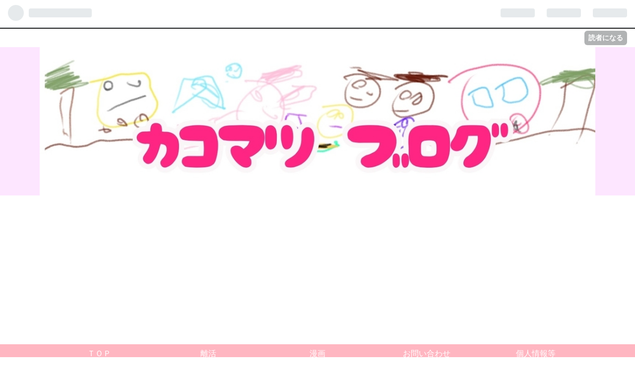

--- FILE ---
content_type: text/html; charset=utf-8
request_url: https://www.kajuen-kacomatsu.com/entry/2018/12/16/000000
body_size: 13811
content:
<!DOCTYPE html>
<html
  lang="ja"

data-admin-domain="//blog.hatena.ne.jp"
data-admin-origin="https://blog.hatena.ne.jp"
data-author="kaco-matsu"
data-avail-langs="ja en"
data-blog="kaco-matsu.hatenadiary.com"
data-blog-host="kaco-matsu.hatenadiary.com"
data-blog-is-public="1"
data-blog-name="カコマツブログ"
data-blog-owner="kaco-matsu"
data-blog-show-ads=""
data-blog-show-sleeping-ads=""
data-blog-uri="https://www.kajuen-kacomatsu.com/"
data-blog-uuid="10257846132685625800"
data-blogs-uri-base="https://www.kajuen-kacomatsu.com"
data-brand="pro"
data-data-layer="{&quot;hatenablog&quot;:{&quot;admin&quot;:{},&quot;analytics&quot;:{&quot;brand_property_id&quot;:&quot;&quot;,&quot;measurement_id&quot;:&quot;&quot;,&quot;non_sampling_property_id&quot;:&quot;&quot;,&quot;property_id&quot;:&quot;UA-131121588-1&quot;,&quot;separated_property_id&quot;:&quot;UA-29716941-22&quot;},&quot;blog&quot;:{&quot;blog_id&quot;:&quot;10257846132685625800&quot;,&quot;content_seems_japanese&quot;:&quot;true&quot;,&quot;disable_ads&quot;:&quot;custom_domain&quot;,&quot;enable_ads&quot;:&quot;false&quot;,&quot;enable_keyword_link&quot;:&quot;true&quot;,&quot;entry_show_footer_related_entries&quot;:&quot;false&quot;,&quot;force_pc_view&quot;:&quot;true&quot;,&quot;is_public&quot;:&quot;true&quot;,&quot;is_responsive_view&quot;:&quot;true&quot;,&quot;is_sleeping&quot;:&quot;true&quot;,&quot;lang&quot;:&quot;ja&quot;,&quot;name&quot;:&quot;\u30ab\u30b3\u30de\u30c4\u30d6\u30ed\u30b0&quot;,&quot;owner_name&quot;:&quot;kaco-matsu&quot;,&quot;uri&quot;:&quot;https://www.kajuen-kacomatsu.com/&quot;},&quot;brand&quot;:&quot;pro&quot;,&quot;page_id&quot;:&quot;entry&quot;,&quot;permalink_entry&quot;:{&quot;author_name&quot;:&quot;kaco-matsu&quot;,&quot;categories&quot;:&quot;\u96e2\u5a5a\u30fb\u96e2\u6d3b\u30fb\u8abf\u505c\u30fb\u88c1\u5224&quot;,&quot;character_count&quot;:751,&quot;date&quot;:&quot;2018-12-16&quot;,&quot;entry_id&quot;:&quot;26006613430913778&quot;,&quot;first_category&quot;:&quot;\u96e2\u5a5a\u30fb\u96e2\u6d3b\u30fb\u8abf\u505c\u30fb\u88c1\u5224&quot;,&quot;hour&quot;:&quot;0&quot;,&quot;title&quot;:&quot;\u306f\u3058\u3081\u3066\u306e\u65b9\u3078\uff08\u5168\u8a71\u3044\u3063\u304d\u8aad\u307f\uff09&quot;,&quot;uri&quot;:&quot;https://www.kajuen-kacomatsu.com/entry/2018/12/16/000000&quot;},&quot;pro&quot;:&quot;pro&quot;,&quot;router_type&quot;:&quot;blogs&quot;}}"
data-device="pc"
data-dont-recommend-pro="false"
data-global-domain="https://hatena.blog"
data-globalheader-color="b"
data-globalheader-type="pc"
data-has-touch-view="1"
data-help-url="https://help.hatenablog.com"
data-no-suggest-touch-view="1"
data-page="entry"
data-parts-domain="https://hatenablog-parts.com"
data-plus-available="1"
data-pro="true"
data-router-type="blogs"
data-sentry-dsn="https://03a33e4781a24cf2885099fed222b56d@sentry.io/1195218"
data-sentry-environment="production"
data-sentry-sample-rate="0.1"
data-static-domain="https://cdn.blog.st-hatena.com"
data-version="eb858d677b6f9ea2eeb6a32d6d15a3"




  data-initial-state="{}"

  >
  <head prefix="og: http://ogp.me/ns# fb: http://ogp.me/ns/fb# article: http://ogp.me/ns/article#">

  

  
  <meta name="viewport" content="width=device-width, initial-scale=1.0" />


  


  

  <meta name="robots" content="max-image-preview:large" />


  <meta charset="utf-8"/>
  <meta http-equiv="X-UA-Compatible" content="IE=7; IE=9; IE=10; IE=11" />
  <title>はじめての方へ（全話いっき読み） - カコマツブログ</title>

  
  <link rel="canonical" href="https://www.kajuen-kacomatsu.com/entry/2018/12/16/000000"/>



  

<meta itemprop="name" content="はじめての方へ（全話いっき読み） - カコマツブログ"/>

  <meta itemprop="image" content="https://cdn.image.st-hatena.com/image/scale/81145ffeb9189e86b132880ec17e1887e1549054/backend=imagemagick;version=1;width=1300/https%3A%2F%2Fcdn-ak.f.st-hatena.com%2Fimages%2Ffotolife%2Fk%2Fkaco-matsu%2F20190812%2F20190812095005.png"/>


  <meta property="og:title" content="はじめての方へ（全話いっき読み） - カコマツブログ"/>
<meta property="og:type" content="article"/>
  <meta property="og:url" content="https://www.kajuen-kacomatsu.com/entry/2018/12/16/000000"/>

  <meta property="og:image" content="https://cdn.image.st-hatena.com/image/scale/81145ffeb9189e86b132880ec17e1887e1549054/backend=imagemagick;version=1;width=1300/https%3A%2F%2Fcdn-ak.f.st-hatena.com%2Fimages%2Ffotolife%2Fk%2Fkaco-matsu%2F20190812%2F20190812095005.png"/>

<meta property="og:image:alt" content="はじめての方へ（全話いっき読み） - カコマツブログ"/>
    <meta property="og:description" content="はじめまして このサイトへの訪問ありがとうございます。 結婚で大失敗した管理人カコマツです。 モラハラ夫に不倫され、しかも不倫相手の中絶費用まで払ったサレ妻の過去を乗り越え、マンガで生計立ててる一児の母です。 クズで嘘つきな不倫モラ夫と離婚するまでの苦しい経験を、漫画で解説しています。 こちらは離活、つまり「離婚準備」のためのブログです。 離活（離婚準備）はとてもしんどい作業です。 日々のストレス、孤独な子育て、別居、修羅場、調停、裁判……。 今まさに離活ををしているあなたのお役に立てれば幸いです。 元旦那について 元旦那とは2019年5月に離婚が成立しています（祝！） 元旦那のプロフィールは…" />
<meta property="og:site_name" content="カコマツブログ"/>

  <meta property="article:published_time" content="2018-12-15T15:00:00Z" />

    <meta property="article:tag" content="離婚・離活・調停・裁判" />
      <meta name="twitter:card"  content="summary_large_image" />
    <meta name="twitter:image" content="https://cdn.image.st-hatena.com/image/scale/81145ffeb9189e86b132880ec17e1887e1549054/backend=imagemagick;version=1;width=1300/https%3A%2F%2Fcdn-ak.f.st-hatena.com%2Fimages%2Ffotolife%2Fk%2Fkaco-matsu%2F20190812%2F20190812095005.png" />  <meta name="twitter:title" content="はじめての方へ（全話いっき読み） - カコマツブログ" />    <meta name="twitter:description" content="はじめまして このサイトへの訪問ありがとうございます。 結婚で大失敗した管理人カコマツです。 モラハラ夫に不倫され、しかも不倫相手の中絶費用まで払ったサレ妻の過去を乗り越え、マンガで生計立ててる一児の母です。 クズで嘘つきな不倫モラ夫と離婚するまでの苦しい経験を、漫画で解説しています。 こちらは離活、つまり「離婚準備」…" />  <meta name="twitter:app:name:iphone" content="はてなブログアプリ" />
  <meta name="twitter:app:id:iphone" content="583299321" />
  <meta name="twitter:app:url:iphone" content="hatenablog:///open?uri=https%3A%2F%2Fwww.kajuen-kacomatsu.com%2Fentry%2F2018%2F12%2F16%2F000000" />  <meta name="twitter:site" content="@kaco_matsu" />
  
    <meta name="description" content="はじめまして このサイトへの訪問ありがとうございます。 結婚で大失敗した管理人カコマツです。 モラハラ夫に不倫され、しかも不倫相手の中絶費用まで払ったサレ妻の過去を乗り越え、マンガで生計立ててる一児の母です。 クズで嘘つきな不倫モラ夫と離婚するまでの苦しい経験を、漫画で解説しています。 こちらは離活、つまり「離婚準備」のためのブログです。 離活（離婚準備）はとてもしんどい作業です。 日々のストレス、孤独な子育て、別居、修羅場、調停、裁判……。 今まさに離活ををしているあなたのお役に立てれば幸いです。 元旦那について 元旦那とは2019年5月に離婚が成立しています（祝！） 元旦那のプロフィールは…" />
    <meta name="google-site-verification" content="PMCR41LpKe395dS9SfZ0DYEZNUs93Ocv_EzI3PRL3rA" />
    <meta name="keywords" content="離活,離活とは,離活のための,離活主婦,離活漫画,離活計画,離活準備,離婚調停,離婚裁判" />


  
<script
  id="embed-gtm-data-layer-loader"
  data-data-layer-page-specific="{&quot;hatenablog&quot;:{&quot;blogs_permalink&quot;:{&quot;is_blog_sleeping&quot;:&quot;true&quot;,&quot;entry_afc_issued&quot;:&quot;false&quot;,&quot;blog_afc_issued&quot;:&quot;false&quot;,&quot;is_author_pro&quot;:&quot;true&quot;,&quot;has_related_entries_with_elasticsearch&quot;:&quot;false&quot;}}}"
>
(function() {
  function loadDataLayer(elem, attrName) {
    if (!elem) { return {}; }
    var json = elem.getAttribute(attrName);
    if (!json) { return {}; }
    return JSON.parse(json);
  }

  var globalVariables = loadDataLayer(
    document.documentElement,
    'data-data-layer'
  );
  var pageSpecificVariables = loadDataLayer(
    document.getElementById('embed-gtm-data-layer-loader'),
    'data-data-layer-page-specific'
  );

  var variables = [globalVariables, pageSpecificVariables];

  if (!window.dataLayer) {
    window.dataLayer = [];
  }

  for (var i = 0; i < variables.length; i++) {
    window.dataLayer.push(variables[i]);
  }
})();
</script>

<!-- Google Tag Manager -->
<script>(function(w,d,s,l,i){w[l]=w[l]||[];w[l].push({'gtm.start':
new Date().getTime(),event:'gtm.js'});var f=d.getElementsByTagName(s)[0],
j=d.createElement(s),dl=l!='dataLayer'?'&l='+l:'';j.async=true;j.src=
'https://www.googletagmanager.com/gtm.js?id='+i+dl;f.parentNode.insertBefore(j,f);
})(window,document,'script','dataLayer','GTM-P4CXTW');</script>
<!-- End Google Tag Manager -->











  <link rel="shortcut icon" href="https://www.kajuen-kacomatsu.com/icon/favicon">
<link rel="apple-touch-icon" href="https://www.kajuen-kacomatsu.com/icon/touch">
<link rel="icon" sizes="192x192" href="https://www.kajuen-kacomatsu.com/icon/link">

  

<link rel="alternate" type="application/atom+xml" title="Atom" href="https://www.kajuen-kacomatsu.com/feed"/>
<link rel="alternate" type="application/rss+xml" title="RSS2.0" href="https://www.kajuen-kacomatsu.com/rss"/>

  <link rel="alternate" type="application/json+oembed" href="https://hatena.blog/oembed?url=https%3A%2F%2Fwww.kajuen-kacomatsu.com%2Fentry%2F2018%2F12%2F16%2F000000&amp;format=json" title="oEmbed Profile of はじめての方へ（全話いっき読み）"/>
<link rel="alternate" type="text/xml+oembed" href="https://hatena.blog/oembed?url=https%3A%2F%2Fwww.kajuen-kacomatsu.com%2Fentry%2F2018%2F12%2F16%2F000000&amp;format=xml" title="oEmbed Profile of はじめての方へ（全話いっき読み）"/>
  
  <link rel="author" href="http://www.hatena.ne.jp/kaco-matsu/">

  

  
      <link rel="preload" href="https://cdn-ak.f.st-hatena.com/images/fotolife/k/kaco-matsu/20190812/20190812095005.png" as="image"/>


  
    
<link rel="stylesheet" type="text/css" href="https://cdn.blog.st-hatena.com/css/blog.css?version=eb858d677b6f9ea2eeb6a32d6d15a3"/>

    
  <link rel="stylesheet" type="text/css" href="https://usercss.blog.st-hatena.com/blog_style/10257846132685625800/844a486e4cff9396cc6ee6a5652109f374c8ba9d"/>
  
  

  

  
<script> </script>

  
<style>
  div#google_afc_user,
  div.google-afc-user-container,
  div.google_afc_image,
  div.google_afc_blocklink {
      display: block !important;
  }
</style>


  

  
    <script type="application/ld+json">{"@context":"http://schema.org","@type":"Article","dateModified":"2020-06-04T16:47:31+09:00","datePublished":"2018-12-16T00:00:00+09:00","description":"はじめまして このサイトへの訪問ありがとうございます。 結婚で大失敗した管理人カコマツです。 モラハラ夫に不倫され、しかも不倫相手の中絶費用まで払ったサレ妻の過去を乗り越え、マンガで生計立ててる一児の母です。 クズで嘘つきな不倫モラ夫と離婚するまでの苦しい経験を、漫画で解説しています。 こちらは離活、つまり「離婚準備」のためのブログです。 離活（離婚準備）はとてもしんどい作業です。 日々のストレス、孤独な子育て、別居、修羅場、調停、裁判……。 今まさに離活ををしているあなたのお役に立てれば幸いです。 元旦那について 元旦那とは2019年5月に離婚が成立しています（祝！） 元旦那のプロフィールは…","headline":"はじめての方へ（全話いっき読み）","image":["https://cdn-ak.f.st-hatena.com/images/fotolife/k/kaco-matsu/20190812/20190812095005.png"],"mainEntityOfPage":{"@id":"https://www.kajuen-kacomatsu.com/entry/2018/12/16/000000","@type":"WebPage"}}</script>

  

  <script async src="//pagead2.googlesyndication.com/pagead/js/adsbygoogle.js"></script>
<script>
     (adsbygoogle = window.adsbygoogle || []).push({
          google_ad_client: "ca-pub-8957875922993470",
          enable_page_level_ads: true
     });
</script>

<script async custom-element="amp-auto-ads"
        src="https://cdn.ampproject.org/v0/amp-auto-ads-0.1.js">
</script>


<link rel="stylesheet" href="https://maxcdn.bootstrapcdn.com/font-awesome/4.5.0/css/font-awesome.min.css">

<link rel="stylesheet" href="https://maxcdn.bootstrapcdn.com/font-awesome/4.7.0/css/font-awesome.min.css">


<script async src="//pagead2.googlesyndication.com/pagead/js/adsbygoogle.js"></script>
<script>
  (adsbygoogle = window.adsbygoogle || []).push({
    google_ad_client: "ca-pub-8957875922993470",
    enable_page_level_ads: true
  });
</script>


<link href="https://use.fontawesome.com/releases/v5.0.6/css/all.css" rel="stylesheet">

<meta name="google-site-verification" content="PMCR41LpKe395dS9SfZ0DYEZNUs93Ocv_EzI3PRL3rA" />


  

</head>

  <body class="page-entry enable-top-editarea enable-bottom-editarea category-離婚・離活・調停・裁判 globalheader-ng-enabled">
    

<div id="globalheader-container"
  data-brand="hatenablog"
  
  >
  <iframe id="globalheader" height="37" frameborder="0" allowTransparency="true"></iframe>
</div>


  
  
  
    <nav class="
      blog-controlls
      
    ">
      <div class="blog-controlls-blog-icon">
        <a href="https://www.kajuen-kacomatsu.com/">
          <img src="https://cdn.image.st-hatena.com/image/square/bcfa7c6329f3d084ec3d80e20bf4b06ea9f24367/backend=imagemagick;height=128;version=1;width=128/https%3A%2F%2Fcdn.user.blog.st-hatena.com%2Fblog_custom_icon%2F153588439%2F159223863361439" alt="カコマツブログ"/>
        </a>
      </div>
      <div class="blog-controlls-title">
        <a href="https://www.kajuen-kacomatsu.com/">カコマツブログ</a>
      </div>
      <a href="https://blog.hatena.ne.jp/kaco-matsu/kaco-matsu.hatenadiary.com/subscribe?utm_source=blogs_topright_button&amp;utm_campaign=subscribe_blog&amp;utm_medium=button" class="blog-controlls-subscribe-btn test-blog-header-controlls-subscribe">
        読者になる
      </a>
    </nav>
  

  <div id="container">
    <div id="container-inner">
      <header id="blog-title" data-brand="hatenablog">
  <div id="blog-title-inner" >
    <div id="blog-title-content">
      <h1 id="title"><a href="https://www.kajuen-kacomatsu.com/">カコマツブログ</a></h1>
      
        <h2 id="blog-description">渡る世間はモラハラばかり。離活主婦の、離活のための、離活ブログ！このブログを読んでレッツ離活準備！！</h2>
      
    </div>
  </div>
</header>

      
  <div id="top-editarea">
    <style type="text/css">
   .header-image-wrapper {display:none;}
   #blog-title{display:none;}
   .headernew img{
       max-width:1120px;
       margin: auto;
       display: block;
   }
   .headernew a{
       display:block;
       background-color:#fde6ff;
   }
   .headernew{
       margin:0px!important;
   }
  
</style>

<h1 class="headernew"> 
     <a href="https://www.kajuen-kacomatsu.com/"> 
        <img src="https://cdn-ak.f.st-hatena.com/images/fotolife/k/kaco-matsu/20200729/20200729224128.jpg" alt="" width="100%">
     </a>
</h1>





<link type="text/css" rel="stylesheet" href="https://hatena.wackwack.net/v1.1/css/fulldisplay.min.css"/>





<!-- グローバルメニュー用のリンク -->
<div id="trigger-point">
</div>
<div id="global-menu">
<div id="mobile-head">
<div id="nav-toggle">
<div>
<span></span>
<span></span>
<span></span>
</div>
</div>
</div>
<ul class="global-menu-list">
<li><a href="https://www.kajuen-kacomatsu.com">ＴＯＰ</a></li>
<li><a href="https://www.kajuen-kacomatsu.com/archive/category/%E9%9B%A2%E5%A9%9A%E3%83%BB%E9%9B%A2%E6%B4%BB%E3%83%BB%E8%AA%BF%E5%81%9C%E3%83%BB%E8%A3%81%E5%88%A4"> 離活</a></li>
<li><a href="https://www.kajuen-kacomatsu.com/archive/category/%E6%BC%AB%E7%94%BB"> 漫画</a></li>
<li><a href="https://www.kajuen-kacomatsu.com/otoiawase">お問い合わせ</a></li>
<li><a href="https://www.kajuen-kacomatsu.com/policy">個人情報等</a></li>
</ul>
</div>
<script type="text/javascript" src="https://code.jquery.com/jquery-1.11.3.min.js"></script>
<script>
$(function (){
// 変数に代入
var $nav = $('#global-menu');
var $content = $('#content');
var $offsetTop = $('#trigger-point').offset().top;
// 固定メニューの設定
function fixedNav() {
if($(window).scrollTop() > $offsetTop){
            $nav.addClass('fixed');
} else {
            $nav.removeClass('fixed');
}
};
    $(window).scroll(fixedNav);
    $('body').on('touchmove', fixedNav);
// Toggle メニューの設定
    $('#nav-toggle').click(function (){
        $nav.toggleClass('open');
});
    $('#content').click(function (){
if($nav.hasClass('open')){
            $nav.removeClass('open');
}
})
});
</script>

<!-- グローバルメニューのスタイル-->
<style type="text/css">
#global-menu { /* メニュー全体 */
    background-color: #ffb6c1; /* ⑥両サイドの背景色 */
    border-bottom: 2px solid #ffb6c1;　/* ⑦下部のラインの太さと色 */
}
.global-menu-list li a { /* 通常時 */
    background-color: #ffb6c1; /* ⑧メニューの背景色 */
    color: #FFFFFF; /* ⑨メニューの文字色 */
    font-size: 16px; /* ⑩メニューの文字のサイズ 最小値:10px */
    padding: 8px; /* ⑪メニューバーの文字の高さ 22+設定値×2 px */
}
.global-menu-list li a:hover{ /* マウスオーバー時 */
    background-color: #ffc0cb; /* ⑫メニューの背景色 */
    color: #FFFFFF; /* ⑬メニューの文字色 */
}
</style>

<!-- 探偵 -->
<center><a href="https://www.kajuen-kacomatsu.com/entry/2020/09/17/001910"target="_blank"><img src="https://cdn-ak.f.st-hatena.com/images/fotolife/k/kaco-matsu/20200917/20200917003929.jpg" align="center"></a></center>

  </div>


      
          <div id="top-box">
    <div class="breadcrumb" data-test-id="breadcrumb">
      <div class="breadcrumb-inner">
        <a class="breadcrumb-link" href="https://www.kajuen-kacomatsu.com/"><span>トップ</span></a>          <span class="breadcrumb-gt">&gt;</span>          <span class="breadcrumb-child">            <a class="breadcrumb-child-link" href="https://www.kajuen-kacomatsu.com/archive/category/%E9%9B%A2%E5%A9%9A%E3%83%BB%E9%9B%A2%E6%B4%BB%E3%83%BB%E8%AA%BF%E5%81%9C%E3%83%BB%E8%A3%81%E5%88%A4"><span>離婚・離活・調停・裁判</span></a>          </span>            <span class="breadcrumb-gt">&gt;</span>          <span class="breadcrumb-child">            <span>はじめての方へ（全話いっき読み）</span>          </span>      </div>
    </div>
  </div>
  <script type="application/ld+json" class="test-breadcrumb-json-ld">
    {"@context":"http://schema.org","itemListElement":[{"position":1,"@type":"ListItem","item":{"name":"トップ","@id":"https://www.kajuen-kacomatsu.com/"}},{"position":2,"item":{"@id":"https://www.kajuen-kacomatsu.com/archive/category/%E9%9B%A2%E5%A9%9A%E3%83%BB%E9%9B%A2%E6%B4%BB%E3%83%BB%E8%AA%BF%E5%81%9C%E3%83%BB%E8%A3%81%E5%88%A4","name":"離婚・離活・調停・裁判"},"@type":"ListItem"}],"@type":"BreadcrumbList"}
  </script>
      
      




<div id="content" class="hfeed"
  
  >
  <div id="content-inner">
    <div id="wrapper">
      <div id="main">
        <div id="main-inner">
          

          



          
  
  <!-- google_ad_section_start -->
  <!-- rakuten_ad_target_begin -->
  
  
  

  

  
    
      
        <article class="entry hentry test-hentry js-entry-article date-first autopagerize_page_element chars-800 words-100 mode-html entry-odd" id="entry-26006613430913778" data-keyword-campaign="" data-uuid="26006613430913778" data-publication-type="entry">
  <div class="entry-inner">
    <header class="entry-header">
  
    <div class="date entry-date first">
    <a href="https://www.kajuen-kacomatsu.com/archive/2018/12/16" rel="nofollow">
      <time datetime="2018-12-15T15:00:00Z" title="2018-12-15T15:00:00Z">
        <span class="date-year">2018</span><span class="hyphen">-</span><span class="date-month">12</span><span class="hyphen">-</span><span class="date-day">16</span>
      </time>
    </a>
      </div>
  <h1 class="entry-title">
  <a href="https://www.kajuen-kacomatsu.com/entry/2018/12/16/000000" class="entry-title-link bookmark">はじめての方へ（全話いっき読み）</a>
</h1>

  
  

  <div class="entry-categories categories">
    
    <a href="https://www.kajuen-kacomatsu.com/archive/category/%E9%9B%A2%E5%A9%9A%E3%83%BB%E9%9B%A2%E6%B4%BB%E3%83%BB%E8%AA%BF%E5%81%9C%E3%83%BB%E8%A3%81%E5%88%A4" class="entry-category-link category-離婚・離活・調停・裁判">離婚・離活・調停・裁判</a>
    
  </div>


  
  <div class="customized-header">
    <div class="entry-header-html"><!-- タイトル-->
</div>
  </div>


  

</header>

    


    <div class="entry-content hatenablog-entry">
  
    <p><img class="hatena-fotolife" title="f:id:kaco-matsu:20190812095005p:plain" src="https://cdn-ak.f.st-hatena.com/images/fotolife/k/kaco-matsu/20190812/20190812095005.png" alt="f:id:kaco-matsu:20190812095005p:plain" /></p>
<p><br /><br /></p>
<p> </p>
<h4>はじめまして </h4>
<p> </p>
<p>このサイトへの訪問ありがとうございます。</p>
<p><strong><span style="text-decoration: underline;"><span style="color: #ff0000; text-decoration: underline;">結婚で大失敗した</span></span></strong>管理人カ<a class="keyword" href="http://d.hatena.ne.jp/keyword/%A5%B3%A5%DE%A5%C4">コマツ</a>です。</p>
<p> </p>
<p><a class="keyword" href="http://d.hatena.ne.jp/keyword/%A5%E2%A5%E9%A5%CF%A5%E9">モラハラ</a>夫に不倫され、<br />しかも不倫相手の中絶費用まで払ったサレ妻の過去を乗り越え、<br />マンガで生計立ててる一児の母です。</p>
<p> </p>
<p>クズで嘘つきな不倫モラ夫と離婚するまでの苦しい経験を、<br />漫画で解説しています。</p>
<p> </p>
<p>こちらは離活、つまり「離婚準備」のためのブログです。</p>
<p> </p>
<p>離活（離婚準備）はとてもしんどい作業です。</p>
<p>日々のストレス、孤独な子育て、別居、修羅場、調停、裁判……。</p>
<p> </p>
<p>今まさに離活ををしているあなたのお役に立てれば幸いです。</p>
<p> </p>
<p> </p>
<h4>元旦那について</h4>
<p> </p>
<p>元旦那とは2019年5月に離婚が成立しています（祝！）</p>
<p> </p>
<p>元旦那の<strong>プロフィール</strong>はこちら…</p>
<p><img class="hatena-fotolife" title="f:id:kaco-matsu:20190809165702j:plain" src="https://cdn-ak.f.st-hatena.com/images/fotolife/k/kaco-matsu/20190809/20190809165702.jpg" alt="f:id:kaco-matsu:20190809165702j:plain" /></p>
<p> </p>
<p>↑エラが張って、エロ河童なので〝エラ河童〟と<a class="keyword" href="http://d.hatena.ne.jp/keyword/%CC%BF%CC%BE">命名</a>しました。 </p>
<p> </p>
<p>元旦那とは<a class="keyword" href="http://d.hatena.ne.jp/keyword/%BC%F8%A4%AB%A4%EA%BA%A7">授かり婚</a>。<br />エラ河童は婚約中に無職となり、<br />入籍してからもろくに働かず……不倫をしていました。</p>
<p> </p>
<p>典型的な<a class="keyword" href="http://d.hatena.ne.jp/keyword/%A5%E2%A5%E9%A5%CF%A5%E9">モラハラ</a>夫で、不倫以外でも、悲惨なことばかり。<br />数々の修羅場を乗り越え今に至ります。</p>
<p> </p>
<p>苦難の結婚生活はマンガでまとめているので、<br />こちらから御覧ください！</p>
<p> </p>
<p><a href="https://www.kajuen-kacomatsu.com/entry/2018/12/20/002707">地獄の結婚生活！モラハラ実録漫画はこちら（約60話）</a></p>
<p>  </p>
<h4>離活して幸せを掴みました！</h4>
<p>  </p>
<p>無事に離婚をして……現在はとても幸せです！</p>
<p>モラ夫と別れたいみなさん、旦捨離で人生を一緒に再起動しましょう。</p>
<p> </p>
<p>かこまつは離活主婦、離活ママの応援しています！離活のすべて</p>
<p> </p>
<p><a href="https://www.kajuen-kacomatsu.com/entry/2019/07/11/022127">調停でも嘘を重ね……離活実録マンガはこちら（95話）</a></p>
<p> </p>
<p> </p>
<h4>インスタグラム、<a class="keyword" href="http://d.hatena.ne.jp/keyword/YouTube">YouTube</a>などでも発信しています</h4>
<p> </p>
<p>「離活のすべて」はブログだけではなく、インスタグラムや<a class="keyword" href="http://d.hatena.ne.jp/keyword/YouTube">YouTube</a>でもコンテンツを発信しています。<br />よろしければ以下のメディアも合わせてお楽しみください！</p>
<p>・<a href="https://ameblo.jp/kacomatsu2016">アメブロ</a><br />・<a href="https://www.instagram.com/kaco_ma_tsu">インスタグラム</a><br />・<a href="https://www.youtube.com/channel/UC-Zvnib1d0dv-dDYEf5-A0g?view_as=subscriber">YouTube</a><br />・<a href="https://twitter.com/kaco_matsu">ツイッター</a></p>
<p> </p>
<p> </p>
<p> 
<script async="" src="https://pagead2.googlesyndication.com/pagead/js/adsbygoogle.js"></script>
<ins class="adsbygoogle" style="display: inline-block; width: 300px; height: 300px;" data-ad-client="ca-pub-8957875922993470" data-ad-slot="8443892269"> </ins>
<script>// <![CDATA[
(adsbygoogle = window.adsbygoogle || []).push({});
// ]]></script>
</p>
<p> </p>
    
    




    

  
</div>

    
  <footer class="entry-footer">
    
    <div class="entry-tags-wrapper">
  <div class="entry-tags">  </div>
</div>

    <p class="entry-footer-section track-inview-by-gtm" data-gtm-track-json="{&quot;area&quot;: &quot;finish_reading&quot;}">
  <span class="author vcard"><span class="fn" data-load-nickname="1" data-user-name="kaco-matsu" >kaco-matsu</span></span>
  <span class="entry-footer-time"><a href="https://www.kajuen-kacomatsu.com/entry/2018/12/16/000000"><time data-relative datetime="2018-12-15T15:00:00Z" title="2018-12-15T15:00:00Z" class="updated">2018-12-16 00:00</time></a></span>
  
  
  
    <span class="
      entry-footer-subscribe
      
    " data-test-blog-controlls-subscribe>
      <a href="https://blog.hatena.ne.jp/kaco-matsu/kaco-matsu.hatenadiary.com/subscribe?utm_medium=button&amp;utm_campaign=subscribe_blog&amp;utm_source=blogs_entry_footer">
        読者になる
      </a>
    </span>
  
</p>

    
  <div
    class="hatena-star-container"
    data-hatena-star-container
    data-hatena-star-url="https://www.kajuen-kacomatsu.com/entry/2018/12/16/000000"
    data-hatena-star-title="はじめての方へ（全話いっき読み）"
    data-hatena-star-variant="profile-icon"
    data-hatena-star-profile-url-template="https://blog.hatena.ne.jp/{username}/"
  ></div>


    
<div class="social-buttons">
  
  
    <div class="social-button-item">
      <a href="https://b.hatena.ne.jp/entry/s/www.kajuen-kacomatsu.com/entry/2018/12/16/000000" class="hatena-bookmark-button" data-hatena-bookmark-url="https://www.kajuen-kacomatsu.com/entry/2018/12/16/000000" data-hatena-bookmark-layout="vertical-balloon" data-hatena-bookmark-lang="ja" title="この記事をはてなブックマークに追加"><img src="https://b.st-hatena.com/images/entry-button/button-only.gif" alt="この記事をはてなブックマークに追加" width="20" height="20" style="border: none;" /></a>
    </div>
  
  
    <div class="social-button-item">
      <div class="fb-share-button" data-layout="box_count" data-href="https://www.kajuen-kacomatsu.com/entry/2018/12/16/000000"></div>
    </div>
  
  
    
    
    <div class="social-button-item">
      <a
          class="entry-share-button entry-share-button-twitter test-share-button-twitter"
          href="https://x.com/intent/tweet?text=%E3%81%AF%E3%81%98%E3%82%81%E3%81%A6%E3%81%AE%E6%96%B9%E3%81%B8%EF%BC%88%E5%85%A8%E8%A9%B1%E3%81%84%E3%81%A3%E3%81%8D%E8%AA%AD%E3%81%BF%EF%BC%89+-+%E3%82%AB%E3%82%B3%E3%83%9E%E3%83%84%E3%83%96%E3%83%AD%E3%82%B0&amp;url=https%3A%2F%2Fwww.kajuen-kacomatsu.com%2Fentry%2F2018%2F12%2F16%2F000000"
          title="X（Twitter）で投稿する"
        ></a>
    </div>
  
  
  
    <span>
      <div class="line-it-button" style="display: none;" data-type="share-e" data-lang="ja" ></div>
      <script src="//scdn.line-apps.com/n/line_it/thirdparty/loader.min.js" async="async" defer="defer" ></script>
    </span>
  
  
  
  
</div>

    

    <div class="customized-footer">
      

        

        
        
  <div class="entry-footer-html"><!-- タイトル-->


<!-- MAF Rakuten Widget FROM HERE -->
<script type="text/javascript">MafRakutenWidgetParam=function() { return{ size:'468x160',design:'slide',recommend:'on',auto_mode:'on',a_id:'1437087', border:'off'};};</script><script type="text/javascript" src="//image.moshimo.com/static/publish/af/rakuten/widget.js"></script>
<!-- MAF Rakuten Widget TO HERE -->


</p>
<!-- ブログ村 -->
<a href="//comic.blogmura.com/comic_essay/ranking.html"><img src="//comic.blogmura.com/comic_essay/img/comic_essay88_31.gif" width="88" height="31" border="0" alt="にほんブログ村 漫画ブログ コミックエッセイへ" /></a><br /><a href="//comic.blogmura.com/comic_essay/ranking.html">にほんブログ村</a>


</div>


      
    </div>
    
  <div class="comment-box js-comment-box">
    
    <ul class="comment js-comment">
      <li class="read-more-comments" style="display: none;"><a>もっと読む</a></li>
    </ul>
    
      <a class="leave-comment-title js-leave-comment-title">コメントを書く</a>
    
  </div>

  </footer>

  </div>
</article>

      
      
    
  

  
  <!-- rakuten_ad_target_end -->
  <!-- google_ad_section_end -->
  
  
  
  <div class="pager pager-permalink permalink">
    
      
      <span class="pager-prev">
        <a href="https://www.kajuen-kacomatsu.com/entry/2018/12/16/233910" rel="prev">
          <span class="pager-arrow">&laquo; </span>
          ブログ開設しました！
        </a>
      </span>
    
    
  </div>


  



        </div>
      </div>

      <aside id="box1">
  <div id="box1-inner">
  </div>
</aside>

    </div><!-- #wrapper -->

    
<aside id="box2">
  
  <div id="box2-inner">
    
      
<div class="hatena-module hatena-module-html">
    <div class="hatena-module-title">相互リンク</div>
  <div class="hatena-module-body">
    <a href="https://sare-hospital.com/"target="_blank"><img src="https://cdn-ak.f.st-hatena.com/images/fotolife/k/kaco-matsu/20190808/20190808094049.jpg" align="center"></a>
<br>
<br>
<a href="https://manalinkfashion.site"target="_blank"><img src="https://cdn-ak.f.st-hatena.com/images/fotolife/k/kaco-matsu/20201119/20201119220826.jpg" align="center"></a>
  </div>
</div>

    
      

<div class="hatena-module hatena-module-category">
  <div class="hatena-module-title">
    ☑カテゴリー
  </div>
  <div class="hatena-module-body">
    <ul class="hatena-urllist">
      
        <li>
          <a href="https://www.kajuen-kacomatsu.com/archive/category/%E3%81%8A%E5%BD%B9%E7%AB%8B%E3%81%A1%E7%B3%BB" class="category-お役立ち系">
            お役立ち系 (34)
          </a>
        </li>
      
        <li>
          <a href="https://www.kajuen-kacomatsu.com/archive/category/%E3%82%A2%E3%83%A9%E3%82%B5%E3%83%BC%E6%BC%AB%E7%94%BB" class="category-アラサー漫画">
            アラサー漫画 (16)
          </a>
        </li>
      
        <li>
          <a href="https://www.kajuen-kacomatsu.com/archive/category/%E3%82%A4%E3%83%A9%E3%82%B9%E3%83%88%E7%B3%BB" class="category-イラスト系">
            イラスト系 (7)
          </a>
        </li>
      
        <li>
          <a href="https://www.kajuen-kacomatsu.com/archive/category/%E3%82%AF%E3%82%BD%E6%97%A6%E9%82%A3%E8%AA%9E%E9%8C%B2" class="category-クソ旦那語録">
            クソ旦那語録 (8)
          </a>
        </li>
      
        <li>
          <a href="https://www.kajuen-kacomatsu.com/archive/category/%E3%82%AF%E3%83%AA%E3%82%A8%E3%82%A4%E3%82%BF%E3%83%BC%E7%B3%BB" class="category-クリエイター系">
            クリエイター系 (7)
          </a>
        </li>
      
        <li>
          <a href="https://www.kajuen-kacomatsu.com/archive/category/%E3%83%95%E3%82%A9%E3%83%AD%E3%83%AF%E3%83%BC%E6%A7%98%E4%BD%93%E9%A8%93%E8%AB%87" class="category-フォロワー様体験談">
            フォロワー様体験談 (7)
          </a>
        </li>
      
        <li>
          <a href="https://www.kajuen-kacomatsu.com/archive/category/%E3%83%96%E3%83%AD%E3%82%B0" class="category-ブログ">
            ブログ (7)
          </a>
        </li>
      
        <li>
          <a href="https://www.kajuen-kacomatsu.com/archive/category/%E3%83%A2%E3%83%A9%E3%83%8F%E3%83%A9" class="category-モラハラ">
            モラハラ (194)
          </a>
        </li>
      
        <li>
          <a href="https://www.kajuen-kacomatsu.com/archive/category/%E3%83%A2%E3%83%A9%E3%83%8F%E3%83%A9%E6%BC%AB%E7%94%BB" class="category-モラハラ漫画">
            モラハラ漫画 (62)
          </a>
        </li>
      
        <li>
          <a href="https://www.kajuen-kacomatsu.com/archive/category/%E5%8C%97%E6%B5%B7%E9%81%93%E6%83%85%E5%A0%B1%EF%BC%88%E6%9C%AD%E5%B9%8C%EF%BC%89" class="category-北海道情報（札幌）">
            北海道情報（札幌） (9)
          </a>
        </li>
      
        <li>
          <a href="https://www.kajuen-kacomatsu.com/archive/category/%E5%A9%9A%E6%B4%BB%E6%BC%AB%E7%94%BB" class="category-婚活漫画">
            婚活漫画 (36)
          </a>
        </li>
      
        <li>
          <a href="https://www.kajuen-kacomatsu.com/archive/category/%E5%AD%90%E8%82%B2%E3%81%A6%E3%83%BB%E8%82%B2%E5%85%90" class="category-子育て・育児">
            子育て・育児 (16)
          </a>
        </li>
      
        <li>
          <a href="https://www.kajuen-kacomatsu.com/archive/category/%E5%B5%90" class="category-嵐">
            嵐 (3)
          </a>
        </li>
      
        <li>
          <a href="https://www.kajuen-kacomatsu.com/archive/category/%E6%84%9F%E6%83%B3%E3%83%BB%E3%83%AC%E3%83%93%E3%83%A5%E3%83%BC" class="category-感想・レビュー">
            感想・レビュー (9)
          </a>
        </li>
      
        <li>
          <a href="https://www.kajuen-kacomatsu.com/archive/category/%E6%BC%AB%E7%94%BB" class="category-漫画">
            漫画 (65)
          </a>
        </li>
      
        <li>
          <a href="https://www.kajuen-kacomatsu.com/archive/category/%E9%9B%91%E8%A8%98" class="category-雑記">
            雑記 (14)
          </a>
        </li>
      
        <li>
          <a href="https://www.kajuen-kacomatsu.com/archive/category/%E9%9B%A2%E5%A9%9A%E3%83%BB%E9%9B%A2%E6%B4%BB%E3%83%BB%E8%AA%BF%E5%81%9C%E3%83%BB%E8%A3%81%E5%88%A4" class="category-離婚・離活・調停・裁判">
            離婚・離活・調停・裁判 (128)
          </a>
        </li>
      
        <li>
          <a href="https://www.kajuen-kacomatsu.com/archive/category/%E9%9B%A2%E6%B4%BBQ%EF%BC%86A" class="category-離活Q＆A">
            離活Q＆A (7)
          </a>
        </li>
      
        <li>
          <a href="https://www.kajuen-kacomatsu.com/archive/category/%E9%9B%A2%E6%B4%BB%E6%BC%AB%E7%94%BB" class="category-離活漫画">
            離活漫画 (104)
          </a>
        </li>
      
    </ul>
  </div>
</div>

    
      

<div class="hatena-module hatena-module-profile">
  <div class="hatena-module-title">
    ❤プロフィール❤
  </div>
  <div class="hatena-module-body">
    
    <a href="https://www.kajuen-kacomatsu.com/about" class="profile-icon-link">
      <img src="https://cdn.profile-image.st-hatena.com/users/kaco-matsu/profile.png?1545986496"
      alt="id:kaco-matsu" class="profile-icon" />
    </a>
    

    
    <span class="id">
      <a href="https://www.kajuen-kacomatsu.com/about" class="hatena-id-link"><span data-load-nickname="1" data-user-name="kaco-matsu">id:kaco-matsu</span></a>
      
  
  
    <a href="https://blog.hatena.ne.jp/-/pro?plus_via=blog_plus_badge&amp;utm_source=pro_badge&amp;utm_medium=referral&amp;utm_campaign=register_pro" title="はてなブログPro"><i class="badge-type-pro">はてなブログPro</i></a>
  


    </span>
    

    
      <div class="profile-activities">
      
        最終更新:
        <time datetime="2021-07-23T09:09:23Z" data-relative data-epoch="1627031363000" class="updated">2021-07-23 18:09</time>
      
    </div>
    

    
    <div class="profile-description">
      <p><span style="font-weight:bold">離活のすべてがわかるブログ♡</span></p><p>札幌在住漫画家。旧名：果実<br />
〝離活のすべて〟をブログ、YouTube、Instagramで発信してます。 モラ夫 に妊娠中、不倫され、不倫相手の中絶費用まで払ったサレ妻の過去を乗り越え、漫画で生計立ててる一児の母です。旦捨離で人生を再起動しましょう！</p><p><span style="font-weight:bold">フォローしてください！</span><br />
<a href="https://twitter.com/intent/follow?original_referer=https%3A%2F%2Fkaco-matsu.hatenadiary.com%2F&ref_src=twsrc%5Etfw&region=follow_link&screen_name=kaco_matsu&tw_p=followbutton"><img src="https://cdn-ak.f.st-hatena.com/images/fotolife/k/kaco-matsu/20190801/20190801170848_120.jpg" alt=""></a><a href="https://www.instagram.com/kaco_ma_tsu"><img src="https://cdn-ak.f.st-hatena.com/images/fotolife/k/kaco-matsu/20190801/20190801170900_120.jpg" alt=""></a></p>

    </div>
    

    
      <div class="hatena-follow-button-box btn-subscribe js-hatena-follow-button-box"
  
  >

  <a href="#" class="hatena-follow-button js-hatena-follow-button">
    <span class="subscribing">
      <span class="foreground">読者です</span>
      <span class="background">読者をやめる</span>
    </span>
    <span class="unsubscribing" data-track-name="profile-widget-subscribe-button" data-track-once>
      <span class="foreground">読者になる</span>
      <span class="background">読者になる</span>
    </span>
  </a>
  <div class="subscription-count-box js-subscription-count-box">
    <i></i>
    <u></u>
    <span class="subscription-count js-subscription-count">
    </span>
  </div>
</div>

    

    

    <div class="profile-about">
      <a href="https://www.kajuen-kacomatsu.com/about">このブログについて</a>
    </div>

  </div>
</div>

    
      
<div class="hatena-module hatena-module-html">
    <div class="hatena-module-title">楽天ＲＯＯＭ見て下さい♪</div>
  <div class="hatena-module-body">
    <a href="https://room.rakuten.co.jp/room_10a8d20a64/items"target="_blank"><img src="https://cdn-ak.f.st-hatena.com/images/fotolife/k/kaco-matsu/20190110/20190110162934.jpg" align="center"></a>
  </div>
</div>

    
      
<div class="hatena-module hatena-module-html">
    <div class="hatena-module-title">✤クリエイトリンク✤</div>
  <div class="hatena-module-body">
    <a href="https://store.line.me/emojishop/product/5c10d3a2031a67719d101589"target="_blank"><img src="https://cdn-ak.f.st-hatena.com/images/fotolife/k/kaco-matsu/20190102/20190102122736.jpg" align="center"></a>
<br>
<br>
<a href="https://store.line.me/stickershop/product/3481915/ja"target="_blank"><img src="https://cdn-ak.f.st-hatena.com/images/fotolife/k/kaco-matsu/20190102/20190102122745.jpg" align="center"></a>
  </div>
</div>

    
      <div class="hatena-module hatena-module-search-box">
  <div class="hatena-module-title">
     ⌛ 検索
  </div>
  <div class="hatena-module-body">
    <form class="search-form" role="search" action="https://www.kajuen-kacomatsu.com/search" method="get">
  <input type="text" name="q" class="search-module-input" value="" placeholder="記事を検索" required>
  <input type="submit" value="検索" class="search-module-button" />
</form>

  </div>
</div>

    
      <div class="hatena-module hatena-module-recent-entries ">
  <div class="hatena-module-title">
    <a href="https://www.kajuen-kacomatsu.com/archive">
      ✨最新記事 ✧
    </a>
  </div>
  <div class="hatena-module-body">
    <ul class="recent-entries hatena-urllist ">
  
  
    
    <li class="urllist-item recent-entries-item">
      <div class="urllist-item-inner recent-entries-item-inner">
        
          
          
          <a href="https://www.kajuen-kacomatsu.com/entry/2021/07/23/180923" class="urllist-title-link recent-entries-title-link  urllist-title recent-entries-title">ブログお引越しのお知らせ</a>




          
          

                </div>
    </li>
  
    
    <li class="urllist-item recent-entries-item">
      <div class="urllist-item-inner recent-entries-item-inner">
        
          
          
          <a href="https://www.kajuen-kacomatsu.com/entry/2020/12/02/205127" class="urllist-title-link recent-entries-title-link  urllist-title recent-entries-title">【どんどん近づいてくる出会い】子宮と会話するアラサーの婚活物語 ～モラ夫と出会い結婚するまで～⑯</a>




          
          

                </div>
    </li>
  
    
    <li class="urllist-item recent-entries-item">
      <div class="urllist-item-inner recent-entries-item-inner">
        
          
          
          <a href="https://www.kajuen-kacomatsu.com/entry/2020/11/26/170929" class="urllist-title-link recent-entries-title-link  urllist-title recent-entries-title">【狂った世界の破廉恥な人々】子宮と会話するアラサーの婚活物語 ～モラ夫と出会い結婚するまで～⑮</a>




          
          

                </div>
    </li>
  
    
    <li class="urllist-item recent-entries-item">
      <div class="urllist-item-inner recent-entries-item-inner">
        
          
          
          <a href="https://www.kajuen-kacomatsu.com/entry/2020/11/22/191936" class="urllist-title-link recent-entries-title-link  urllist-title recent-entries-title">【エラ河童のクズな過去話】子宮と会話するアラサーの婚活物語 ～モラ夫と出会い結婚するまで～⑭</a>




          
          

                </div>
    </li>
  
    
    <li class="urllist-item recent-entries-item">
      <div class="urllist-item-inner recent-entries-item-inner">
        
          
          
          <a href="https://www.kajuen-kacomatsu.com/entry/2020/11/19/132534" class="urllist-title-link recent-entries-title-link  urllist-title recent-entries-title">【アラサー婚活女子の本音】子宮と会話するアラサーの婚活物語 ～モラ夫と出会い結婚するまで～⑬</a>




          
          

                </div>
    </li>
  
</ul>

      </div>
</div>

    
      

<div class="hatena-module hatena-module-archive" data-archive-type="default" data-archive-url="https://www.kajuen-kacomatsu.com/archive">
  <div class="hatena-module-title">
    <a href="https://www.kajuen-kacomatsu.com/archive">月別アーカイブ</a>
  </div>
  <div class="hatena-module-body">
    
      
        <ul class="hatena-urllist">
          
            <li class="archive-module-year archive-module-year-hidden" data-year="2021">
              <div class="archive-module-button">
                <span class="archive-module-hide-button">▼</span>
                <span class="archive-module-show-button">▶</span>
              </div>
              <a href="https://www.kajuen-kacomatsu.com/archive/2021" class="archive-module-year-title archive-module-year-2021">
                2021
              </a>
              <ul class="archive-module-months">
                
                  <li class="archive-module-month">
                    <a href="https://www.kajuen-kacomatsu.com/archive/2021/07" class="archive-module-month-title archive-module-month-2021-7">
                      2021 / 7
                    </a>
                  </li>
                
              </ul>
            </li>
          
            <li class="archive-module-year archive-module-year-hidden" data-year="2020">
              <div class="archive-module-button">
                <span class="archive-module-hide-button">▼</span>
                <span class="archive-module-show-button">▶</span>
              </div>
              <a href="https://www.kajuen-kacomatsu.com/archive/2020" class="archive-module-year-title archive-module-year-2020">
                2020
              </a>
              <ul class="archive-module-months">
                
                  <li class="archive-module-month">
                    <a href="https://www.kajuen-kacomatsu.com/archive/2020/12" class="archive-module-month-title archive-module-month-2020-12">
                      2020 / 12
                    </a>
                  </li>
                
                  <li class="archive-module-month">
                    <a href="https://www.kajuen-kacomatsu.com/archive/2020/11" class="archive-module-month-title archive-module-month-2020-11">
                      2020 / 11
                    </a>
                  </li>
                
                  <li class="archive-module-month">
                    <a href="https://www.kajuen-kacomatsu.com/archive/2020/10" class="archive-module-month-title archive-module-month-2020-10">
                      2020 / 10
                    </a>
                  </li>
                
                  <li class="archive-module-month">
                    <a href="https://www.kajuen-kacomatsu.com/archive/2020/09" class="archive-module-month-title archive-module-month-2020-9">
                      2020 / 9
                    </a>
                  </li>
                
                  <li class="archive-module-month">
                    <a href="https://www.kajuen-kacomatsu.com/archive/2020/08" class="archive-module-month-title archive-module-month-2020-8">
                      2020 / 8
                    </a>
                  </li>
                
                  <li class="archive-module-month">
                    <a href="https://www.kajuen-kacomatsu.com/archive/2020/07" class="archive-module-month-title archive-module-month-2020-7">
                      2020 / 7
                    </a>
                  </li>
                
                  <li class="archive-module-month">
                    <a href="https://www.kajuen-kacomatsu.com/archive/2020/06" class="archive-module-month-title archive-module-month-2020-6">
                      2020 / 6
                    </a>
                  </li>
                
                  <li class="archive-module-month">
                    <a href="https://www.kajuen-kacomatsu.com/archive/2020/05" class="archive-module-month-title archive-module-month-2020-5">
                      2020 / 5
                    </a>
                  </li>
                
                  <li class="archive-module-month">
                    <a href="https://www.kajuen-kacomatsu.com/archive/2020/04" class="archive-module-month-title archive-module-month-2020-4">
                      2020 / 4
                    </a>
                  </li>
                
                  <li class="archive-module-month">
                    <a href="https://www.kajuen-kacomatsu.com/archive/2020/03" class="archive-module-month-title archive-module-month-2020-3">
                      2020 / 3
                    </a>
                  </li>
                
                  <li class="archive-module-month">
                    <a href="https://www.kajuen-kacomatsu.com/archive/2020/02" class="archive-module-month-title archive-module-month-2020-2">
                      2020 / 2
                    </a>
                  </li>
                
                  <li class="archive-module-month">
                    <a href="https://www.kajuen-kacomatsu.com/archive/2020/01" class="archive-module-month-title archive-module-month-2020-1">
                      2020 / 1
                    </a>
                  </li>
                
              </ul>
            </li>
          
            <li class="archive-module-year archive-module-year-hidden" data-year="2019">
              <div class="archive-module-button">
                <span class="archive-module-hide-button">▼</span>
                <span class="archive-module-show-button">▶</span>
              </div>
              <a href="https://www.kajuen-kacomatsu.com/archive/2019" class="archive-module-year-title archive-module-year-2019">
                2019
              </a>
              <ul class="archive-module-months">
                
                  <li class="archive-module-month">
                    <a href="https://www.kajuen-kacomatsu.com/archive/2019/12" class="archive-module-month-title archive-module-month-2019-12">
                      2019 / 12
                    </a>
                  </li>
                
                  <li class="archive-module-month">
                    <a href="https://www.kajuen-kacomatsu.com/archive/2019/11" class="archive-module-month-title archive-module-month-2019-11">
                      2019 / 11
                    </a>
                  </li>
                
                  <li class="archive-module-month">
                    <a href="https://www.kajuen-kacomatsu.com/archive/2019/10" class="archive-module-month-title archive-module-month-2019-10">
                      2019 / 10
                    </a>
                  </li>
                
                  <li class="archive-module-month">
                    <a href="https://www.kajuen-kacomatsu.com/archive/2019/09" class="archive-module-month-title archive-module-month-2019-9">
                      2019 / 9
                    </a>
                  </li>
                
                  <li class="archive-module-month">
                    <a href="https://www.kajuen-kacomatsu.com/archive/2019/08" class="archive-module-month-title archive-module-month-2019-8">
                      2019 / 8
                    </a>
                  </li>
                
                  <li class="archive-module-month">
                    <a href="https://www.kajuen-kacomatsu.com/archive/2019/07" class="archive-module-month-title archive-module-month-2019-7">
                      2019 / 7
                    </a>
                  </li>
                
                  <li class="archive-module-month">
                    <a href="https://www.kajuen-kacomatsu.com/archive/2019/06" class="archive-module-month-title archive-module-month-2019-6">
                      2019 / 6
                    </a>
                  </li>
                
                  <li class="archive-module-month">
                    <a href="https://www.kajuen-kacomatsu.com/archive/2019/05" class="archive-module-month-title archive-module-month-2019-5">
                      2019 / 5
                    </a>
                  </li>
                
                  <li class="archive-module-month">
                    <a href="https://www.kajuen-kacomatsu.com/archive/2019/04" class="archive-module-month-title archive-module-month-2019-4">
                      2019 / 4
                    </a>
                  </li>
                
                  <li class="archive-module-month">
                    <a href="https://www.kajuen-kacomatsu.com/archive/2019/03" class="archive-module-month-title archive-module-month-2019-3">
                      2019 / 3
                    </a>
                  </li>
                
                  <li class="archive-module-month">
                    <a href="https://www.kajuen-kacomatsu.com/archive/2019/02" class="archive-module-month-title archive-module-month-2019-2">
                      2019 / 2
                    </a>
                  </li>
                
                  <li class="archive-module-month">
                    <a href="https://www.kajuen-kacomatsu.com/archive/2019/01" class="archive-module-month-title archive-module-month-2019-1">
                      2019 / 1
                    </a>
                  </li>
                
              </ul>
            </li>
          
            <li class="archive-module-year archive-module-year-hidden" data-year="2018">
              <div class="archive-module-button">
                <span class="archive-module-hide-button">▼</span>
                <span class="archive-module-show-button">▶</span>
              </div>
              <a href="https://www.kajuen-kacomatsu.com/archive/2018" class="archive-module-year-title archive-module-year-2018">
                2018
              </a>
              <ul class="archive-module-months">
                
                  <li class="archive-module-month">
                    <a href="https://www.kajuen-kacomatsu.com/archive/2018/12" class="archive-module-month-title archive-module-month-2018-12">
                      2018 / 12
                    </a>
                  </li>
                
              </ul>
            </li>
          
        </ul>
      
    
  </div>
</div>

    
    
  </div>
</aside>


  </div>
</div>




      

      
  <div id="bottom-editarea">
    <!-- グーグル -->

 <p style="text-align: center;"><span style="font-size: 85%;">スポンサーリンク</span><br />

<script async src="//pagead2.googlesyndication.com/pagead/js/adsbygoogle.js"></script>
<!-- 記事上 -->
<ins class="adsbygoogle"
     style="display:block"
     data-ad-client="ca-pub-8957875922993470"
     data-ad-slot="8734407354"
     data-ad-format="auto"
     data-full-width-responsive="true"></ins>
<script>
(adsbygoogle = window.adsbygoogle || []).push({});
</script>

</p>

<ul class="toTop-nav">
<li><a href="javascript:void(0);" onclick="smoothScroll(0);return false;"><i class="blogicon-chevron-up"></i></a></li>
<li><a href="https://www.kajuen-kacomatsu.com/"><i class="blogicon-home"></i></a></li>
</ul>
<script>
function smoothScroll(o){var e=window.pageYOffset,l=o>e;setTimeout(function(){l&&o>=e?(e=e+(o-e)/20+1,window.scrollTo(0,e),setTimeout(arguments.callee,10)):!l&&e>=o?(e=e-(e-o)/20-1,window.scrollTo(0,e),setTimeout(arguments.callee,10)):window.scrollTo(0,o)},10)}
</script>


<script src="https://ajax.googleapis.com/ajax/libs/jquery/3.1.0/jquery.min.js"></script>
<script src="https://hatena.wackwack.net/v1.1/js/breadcrumb.min.js"></script>
<script src="https://hatena.wackwack.net/v1.1/js/category_archive.min.js"></script>








  </div>


    </div>
  </div>
  
<footer id="footer" data-brand="hatenablog">
  <div id="footer-inner">
    
      <div style="display:none !important" class="guest-footer js-guide-register test-blogs-register-guide" data-action="guide-register">
  <div class="guest-footer-content">
    <h3>はてなブログをはじめよう！</h3>
    <p>kaco-matsuさんは、はてなブログを使っています。あなたもはてなブログをはじめてみませんか？</p>
    <div class="guest-footer-btn-container">
      <div  class="guest-footer-btn">
        <a class="btn btn-register js-inherit-ga" href="https://blog.hatena.ne.jp/register?via=200227" target="_blank">はてなブログをはじめる（無料）</a>
      </div>
      <div  class="guest-footer-btn">
        <a href="https://hatena.blog/guide" target="_blank">はてなブログとは</a>
      </div>
    </div>
  </div>
</div>

    
    <address class="footer-address">
      <a href="https://www.kajuen-kacomatsu.com/">
        <img src="https://cdn.image.st-hatena.com/image/square/bcfa7c6329f3d084ec3d80e20bf4b06ea9f24367/backend=imagemagick;height=128;version=1;width=128/https%3A%2F%2Fcdn.user.blog.st-hatena.com%2Fblog_custom_icon%2F153588439%2F159223863361439" width="16" height="16" alt="カコマツブログ"/>
        <span class="footer-address-name">カコマツブログ</span>
      </a>
    </address>
    <p class="services">
      Powered by <a href="https://hatena.blog/">Hatena Blog</a>
      |
        <a href="https://blog.hatena.ne.jp/-/abuse_report?target_url=https%3A%2F%2Fwww.kajuen-kacomatsu.com%2Fentry%2F2018%2F12%2F16%2F000000" class="report-abuse-link test-report-abuse-link" target="_blank">ブログを報告する</a>
    </p>
  </div>
</footer>


  
  <script async src="https://s.hatena.ne.jp/js/widget/star.js"></script>
  
  
  <script>
    if (typeof window.Hatena === 'undefined') {
      window.Hatena = {};
    }
    if (!Hatena.hasOwnProperty('Star')) {
      Hatena.Star = {
        VERSION: 2,
      };
    }
  </script>


  
    <div id="fb-root"></div>
<script>(function(d, s, id) {
  var js, fjs = d.getElementsByTagName(s)[0];
  if (d.getElementById(id)) return;
  js = d.createElement(s); js.id = id;
  js.src = "//connect.facebook.net/ja_JP/sdk.js#xfbml=1&appId=719729204785177&version=v17.0";
  fjs.parentNode.insertBefore(js, fjs);
}(document, 'script', 'facebook-jssdk'));</script>

  
  

<div class="quote-box">
  <div class="tooltip-quote tooltip-quote-stock">
    <i class="blogicon-quote" title="引用をストック"></i>
  </div>
  <div class="tooltip-quote tooltip-quote-tweet js-tooltip-quote-tweet">
    <a class="js-tweet-quote" target="_blank" data-track-name="quote-tweet" data-track-once>
      <img src="https://cdn.blog.st-hatena.com/images/admin/quote/quote-x-icon.svg?version=eb858d677b6f9ea2eeb6a32d6d15a3" title="引用して投稿する" >
    </a>
  </div>
</div>

<div class="quote-stock-panel" id="quote-stock-message-box" style="position: absolute; z-index: 3000">
  <div class="message-box" id="quote-stock-succeeded-message" style="display: none">
    <p>引用をストックしました</p>
    <button class="btn btn-primary" id="quote-stock-show-editor-button" data-track-name="curation-quote-edit-button">ストック一覧を見る</button>
    <button class="btn quote-stock-close-message-button">閉じる</button>
  </div>

  <div class="message-box" id="quote-login-required-message" style="display: none">
    <p>引用するにはまずログインしてください</p>
    <button class="btn btn-primary" id="quote-login-button">ログイン</button>
    <button class="btn quote-stock-close-message-button">閉じる</button>
  </div>

  <div class="error-box" id="quote-stock-failed-message" style="display: none">
    <p>引用をストックできませんでした。再度お試しください</p>
    <button class="btn quote-stock-close-message-button">閉じる</button>
  </div>

  <div class="error-box" id="unstockable-quote-message-box" style="display: none; position: absolute; z-index: 3000;">
    <p>限定公開記事のため引用できません。</p>
  </div>
</div>

<script type="x-underscore-template" id="js-requote-button-template">
  <div class="requote-button js-requote-button">
    <button class="requote-button-btn tipsy-top" title="引用する"><i class="blogicon-quote"></i></button>
  </div>
</script>



  
  <div id="hidden-subscribe-button" style="display: none;">
    <div class="hatena-follow-button-box btn-subscribe js-hatena-follow-button-box"
  
  >

  <a href="#" class="hatena-follow-button js-hatena-follow-button">
    <span class="subscribing">
      <span class="foreground">読者です</span>
      <span class="background">読者をやめる</span>
    </span>
    <span class="unsubscribing" data-track-name="profile-widget-subscribe-button" data-track-once>
      <span class="foreground">読者になる</span>
      <span class="background">読者になる</span>
    </span>
  </a>
  <div class="subscription-count-box js-subscription-count-box">
    <i></i>
    <u></u>
    <span class="subscription-count js-subscription-count">
    </span>
  </div>
</div>

  </div>

  



    


  <script async src="https://platform.twitter.com/widgets.js" charset="utf-8"></script>

<script src="https://b.st-hatena.com/js/bookmark_button.js" charset="utf-8" async="async"></script>


<script type="text/javascript" src="https://cdn.blog.st-hatena.com/js/external/jquery.min.js?v=1.12.4&amp;version=eb858d677b6f9ea2eeb6a32d6d15a3"></script>







<script src="https://cdn.blog.st-hatena.com/js/texts-ja.js?version=eb858d677b6f9ea2eeb6a32d6d15a3"></script>



  <script id="vendors-js" data-env="production" src="https://cdn.blog.st-hatena.com/js/vendors.js?version=eb858d677b6f9ea2eeb6a32d6d15a3" crossorigin="anonymous"></script>

<script id="hatenablog-js" data-env="production" src="https://cdn.blog.st-hatena.com/js/hatenablog.js?version=eb858d677b6f9ea2eeb6a32d6d15a3" crossorigin="anonymous" data-page-id="entry"></script>


  <script>Hatena.Diary.GlobalHeader.init()</script>







    

    





  </body>
</html>



--- FILE ---
content_type: text/html; charset=utf-8
request_url: https://www.google.com/recaptcha/api2/aframe
body_size: 267
content:
<!DOCTYPE HTML><html><head><meta http-equiv="content-type" content="text/html; charset=UTF-8"></head><body><script nonce="bEIvsgYcWCB65obGrg1KwA">/** Anti-fraud and anti-abuse applications only. See google.com/recaptcha */ try{var clients={'sodar':'https://pagead2.googlesyndication.com/pagead/sodar?'};window.addEventListener("message",function(a){try{if(a.source===window.parent){var b=JSON.parse(a.data);var c=clients[b['id']];if(c){var d=document.createElement('img');d.src=c+b['params']+'&rc='+(localStorage.getItem("rc::a")?sessionStorage.getItem("rc::b"):"");window.document.body.appendChild(d);sessionStorage.setItem("rc::e",parseInt(sessionStorage.getItem("rc::e")||0)+1);localStorage.setItem("rc::h",'1769145442557');}}}catch(b){}});window.parent.postMessage("_grecaptcha_ready", "*");}catch(b){}</script></body></html>